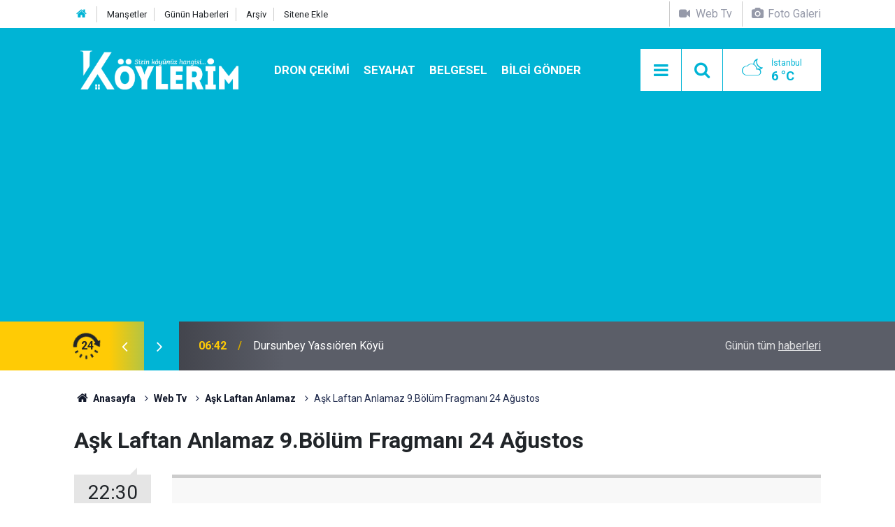

--- FILE ---
content_type: text/html; charset=UTF-8
request_url: https://www.koylerim.com/ask-laftan-anlamaz-9-bolum-fragmani-24-agustos-1900v.htm
body_size: 8030
content:
<!doctype html>
<html lang="tr">
	<head>
		<meta charset="utf-8" />
		<meta http-equiv="X-UA-Compatible" content="IE=edge" />
		<meta name="viewport" content="width=device-width, initial-scale=1" />
		<title>Aşk Laftan Anlamaz 9.Bölüm Fragmanı</title>
		<meta name="description" content="Aşk Laftan Anlamaz dizisinin yeni bölümü olan, 9. Bölümünü HD ve tek parça olarak Show Tv’den izleyebilirsiniz. Aşk Laftan Anlamaz Son Bölüm Full HD Tek Part İzle. Aşk Laftan Anlamaz dizisi yeni bölümleriyle çarşamba akşamları Show Tv’de..." />
<meta name="keywords" content="aşk laftan anlamaz 9.bölüm, aşk laftan anlamaz 9, aşk laftan anlamaz son bölüm, aşk laftan anlamaz yeni bölüm, aşk laftan anlamaz izle, aşk laftan anlamaz dizisi" />
<link rel="canonical" href="https://www.koylerim.com/ask-laftan-anlamaz-9-bolum-fragmani-24-agustos-1900v.htm" />
<link rel="amphtml" href="https://www.koylerim.com/service/amp/ask-laftan-anlamaz-9-bolum-fragmani-24-agustos-1900v.htm" />
<meta property="og:type" content="article" />
<meta property="og:site_name" content="Köylerim" />
<meta property="og:url" content="https://www.koylerim.com/ask-laftan-anlamaz-9-bolum-fragmani-24-agustos-1900v.htm" />
<meta property="og:title" content="Aşk Laftan Anlamaz 9.Bölüm Fragmanı" />
<meta property="og:description" content="Aşk Laftan Anlamaz dizisinin yeni bölümü olan, 9. Bölümünü HD ve tek parça olarak Show Tv’den izleyebilirsiniz. Aşk Laftan Anlamaz Son Bölüm Full HD Tek Part İzle. Aşk Laftan Anlamaz dizisi yeni bölümleriyle çarşamba akşamları Show Tv’de..." />
<meta property="og:image" content="https://d.koylerim.com/video/1900.jpg" />
<meta property="og:image:width" content="702" />
<meta property="og:image:height" content="351" />
<meta name="twitter:card" content="summary_large_image" />
<meta name="twitter:site" content="@koylerimhaber" />
<meta name="twitter:url"  content="https://www.koylerim.com/ask-laftan-anlamaz-9-bolum-fragmani-24-agustos-1900v.htm" />
<meta name="twitter:title" content="Aşk Laftan Anlamaz 9.Bölüm Fragmanı" />
<meta name="twitter:description" content="Aşk Laftan Anlamaz dizisinin yeni bölümü olan, 9. Bölümünü HD ve tek parça olarak Show Tv’den izleyebilirsiniz. Aşk Laftan Anlamaz Son Bölüm Full HD Tek Part İzle. Aşk Laftan Anlamaz dizisi yeni bölümleriyle çarşamba akşamları Show Tv’de..." />
<meta name="twitter:image" content="https://d.koylerim.com/video/1900.jpg" />
<meta name="google-play-app" content="app-id=com.cmbilisim.cmnews.koylerim" />
<meta property="fb:app_id" content="1199106620126339" />
		<meta name="robots" content="max-snippet:-1, max-image-preview:large, max-video-preview:-1" />
		<link rel="manifest" href="/manifest.json" />
		<link rel="icon" href="https://www.koylerim.com/d/assets/favicon/favicon.ico" />
		
		<meta name="generator" content="CM News 6.0" />
		
		<link rel="preconnect" href="https://fonts.googleapis.com" />
		<link rel="preconnect" href="https://fonts.gstatic.com" />
		<link rel="preconnect" href="https://www.google-analytics.com" />
		<link rel="preconnect" href="https://stats.g.doubleclick.net" />
		<link rel="preconnect" href="https://tpc.googlesyndication.com" />
		<link rel="preconnect" href="https://pagead2.googlesyndication.com" />
		
		<style type="text/css">
					</style>
		
		<!--link rel="preload" href="https://www.koylerim.com/d/assets/bundle/main.css" as="style" onload="this.onload=null;this.rel='stylesheet'" />
		<noscript>
			<link rel="stylesheet" href="https://www.koylerim.com/d/assets/bundle/main.css" />
		</noscript-->
		<link rel="stylesheet" href="https://www.koylerim.com/d/assets/bundle/main.css?1625731642" />
		
		<script>
			var BURL = "https://www.koylerim.com/";
			var DURL = "https://d.koylerim.com/";
		</script>
		<script type="text/javascript" src="https://www.koylerim.com/d/assets/bundle/main.js?1625731642" defer async></script>
		
		<script>
			if ('serviceWorker' in navigator) {
				navigator.serviceWorker.register('/service-worker.js')
				.then(() => console.log('service worker installed'))
				.catch(err => console.error('Error', err));
			}
		</script>
		
		<script async type="application/javascript"
        src="https://news.google.com/swg/js/v1/swg-basic.js"></script>
<script>
  (self.SWG_BASIC = self.SWG_BASIC || []).push( basicSubscriptions => {
    basicSubscriptions.init({
      type: "NewsArticle",
      isPartOfType: ["Product"],
      isPartOfProductId: "CAowiL-xDA:openaccess",
      clientOptions: { theme: "light", lang: "tr" },
    });
  });
</script>
<meta name="google-site-verification" content="cwOTeCnuwmCkkdh8zlY6i5dlLlrhlCu_mUmbcECVXJ0" />
<meta name="facebook-domain-verification" content="ttg511a2l1t615663a2iqusx2kp9rf" />
<meta property="fb:pages" content="613566025456810" />

<script async custom-element="amp-ad" src="https://cdn.ampproject.org/v0/amp-ad-0.1.js"></script>


<script async src="https://pagead2.googlesyndication.com/pagead/js/adsbygoogle.js?client=ca-pub-6419299373394049"
     crossorigin="anonymous"></script>

<!-- Yandex.Metrika counter -->
<script type="text/javascript" >
   (function(m,e,t,r,i,k,a){m[i]=m[i]||function(){(m[i].a=m[i].a||[]).push(arguments)};
   m[i].l=1*new Date();k=e.createElement(t),a=e.getElementsByTagName(t)[0],k.async=1,k.src=r,a.parentNode.insertBefore(k,a)})
   (window, document, "script", "https://mc.yandex.ru/metrika/tag.js", "ym");

   ym(56886334, "init", {
        clickmap:true,
        trackLinks:true,
        accurateTrackBounce:true
   });
</script>
<noscript><div><img src="https://mc.yandex.ru/watch/56886334" style="position:absolute; left:-9999px;" alt="" /></div></noscript>
<!-- /Yandex.Metrika counter -->

<meta name="dailymotion-domain-verification" content="dm9eff3i399wqa80b" />
<meta name="facebook-domain-verification" content="ttg511a2l1t615663a2iqusx2kp9rf" />
<meta name="google-site-verification" content="UMKPkR4zHLMkHnGI2bgb7ot1-LvdxZR89_1JH7JI_8s" />
<meta name="google-site-verification" content="cwOTeCnuwmCkkdh8zlY6i5dlLlrhlCu_mUmbcECVXJ0" />
<meta name="yandex-verification" content="a797bb796d3a0edc" />
<meta name='yandex-verification' content='629eb29d9d011ba0' />
<meta property="fb:pages" content="613566025456810" />

<!-- Facebook Pixel Code -->
<script>
  !function(f,b,e,v,n,t,s)
  {if(f.fbq)return;n=f.fbq=function(){n.callMethod?
  n.callMethod.apply(n,arguments):n.queue.push(arguments)};
  if(!f._fbq)f._fbq=n;n.push=n;n.loaded=!0;n.version='2.0';
  n.queue=[];t=b.createElement(e);t.async=!0;
  t.src=v;s=b.getElementsByTagName(e)[0];
  s.parentNode.insertBefore(t,s)}(window, document,'script',
  'https://connect.facebook.net/en_US/fbevents.js');
  fbq('init', '306160316771537');
  fbq('track', 'PageView');
</script>
<noscript><img height="1" width="1" style="display:none"
  src="https://www.facebook.com/tr?id=306160316771537&ev=PageView&noscript=1"
/></noscript>
<!-- End Facebook Pixel Code -->

<script src="https://cdn.onesignal.com/sdks/OneSignalSDK.js" async=""></script>
<script>
  var OneSignal = window.OneSignal || [];
  OneSignal.push(function() {
    OneSignal.init({
      appId: "8a1d6676-79ef-4af6-ad11-8b26959ff75f",
    });
  });
</script>

<!-- Google tag (gtag.js) -->
<script async src="https://www.googletagmanager.com/gtag/js?id=G-G195FKXHZH"></script>
<script>
  window.dataLayer = window.dataLayer || [];
  function gtag(){dataLayer.push(arguments);}
  gtag('js', new Date());

  gtag('config', 'G-G195FKXHZH');
</script>


	</head>
	<body class="body-main detail">
		<header class="base-header header-01">
	
	<div class="nav-top-container d-none d-lg-block">
		<div class="container">
			<div class="row">
				<div class="col">
					<nav class="nav-top">
	<div><a href="https://www.koylerim.com/" title="Anasayfa"><i class="icon-home"></i></a></div>
	<div><a href="https://www.koylerim.com/mansetler" title="Manşetler">Manşetler</a></div>
	<div><a href="https://www.koylerim.com/son-haberler" title="Günün Haberleri">Günün Haberleri</a></div>
	<div><a href="https://www.koylerim.com/ara" title="Ara">Arşiv</a></div>
	<div><a href="https://www.koylerim.com/sitene-ekle" title="Sitene Ekle">Sitene Ekle</a></div>
</nav>				</div>
				<div class="col-auto nav-icon">
					<div>
	<a href="/web-tv" title="Web TV"><span class="icon-videocam"> Web Tv</span></a>
</div>
<div>
	<a href="/foto-galeri" title="Foto Galeri"><span class="icon-camera"> Foto Galeri</span></a>
</div>				</div>
			</div>
		</div>
	</div>
	
	<div class="nav-main-container">
		<div class="container">
			<div class="row h-100 align-items-center flex-nowrap">
				<div class="col-10 col-xl-auto brand">
					<a href="/" rel="home" title="Köylerim">
						<img class="lazy" loading="lazy" data-src="https://www.koylerim.com/d/assets/logo-dark.svg" alt="Köylerim" width="250" height="61"/>
					</a>
				</div>
				<div class="col-xl-auto d-none d-xl-block">
					<ul class="nav-main d-flex flex-row">
													<li>
								<a href="/dron-cekimi-haberleri-310hk.htm" alt="Dron Çekimi">Dron Çekimi</a>
							</li>
														<li>
								<a href="/seyahat-haberleri-311hk.htm" alt="Seyahat">Seyahat</a>
							</li>
														<li>
								<a href="/belgesel-haberleri-308hk.htm" alt="Belgesel">Belgesel</a>
							</li>
														<li>
								<a href="/bilgi-gonder" alt="Bilgi Gönder">Bilgi Gönder</a>
							</li>
												</ul>
				</div>
				<div class="col-2 col-xl-auto d-flex justify-content-end ml-auto">
					<ul class="nav-tool d-flex flex-row">
						<li><button class="btn show-all-menu" aria-label="Menu"><i class="icon-menu"></i></button></li>
						<!--li class="d-none d-sm-block"><button class="btn" aria-label="Ara"><i class="icon-search"></i></button></li-->
						<li class="d-none d-sm-block">
							<a class="btn" href="/ara"><i class="icon-search"></i></a>
						</li>
													<li class="align-items-center d-none d-lg-flex weather">
								<span class="weather-icon float-left"><i class="icon-accu-38"></i></span>
																<div class="weather-info float-left">
									<div class="city">İstanbul										<span>6 °C</span></div>
								</div>
							</li>
											</ul>
				</div>
			</div>
		</div>
	</div>
	
	<section class="bar-last-news">
	<div class="container d-flex align-items-center">
		<div class="icon">
			<i class="icon-spin-cm-1 animate-spin"></i>
			<span>24</span>
		</div>
		<div class="items">
			<div class="owl-carousel owl-align-items-center" data-options='{
				"items": 1,
				"rewind": true,
				"autoplay": true,
				"autoplayHoverPause": true,
				"dots": false,
				"nav": true,
				"navText": "icon-angle",
				"animateOut": "slideOutUp",
				"animateIn": "slideInUp"}'
			>
									<div class="item">
						<span class="time">06:42</span>
						<a href="/dursunbey-yassioren-koyu-307090h.htm">Dursunbey Yassıören Köyü</a>
					</div>
										<div class="item">
						<span class="time">15:58</span>
						<a href="/kurtun-guvende-yaylasi-349519h.htm">Kürtün Güvende Yaylası</a>
					</div>
										<div class="item">
						<span class="time">15:55</span>
						<a href="/amasya-gumushacikoy-drone-cekimi-349518h.htm">Amasya Gümüşhacıköy Drone Çekimi</a>
					</div>
										<div class="item">
						<span class="time">17:32</span>
						<a href="/surmene-drone-cekimi-349517h.htm">Sürmene Drone Çekimi</a>
					</div>
										<div class="item">
						<span class="time">17:29</span>
						<a href="/kas-demre-yolu-antalya-yol-manzaralari-349516h.htm">Kaş Demre Yolu Antalya | Yol Manzaraları</a>
					</div>
										<div class="item">
						<span class="time">11:55</span>
						<a href="/limni-golu-dron-cekimi-349515h.htm">Limni Gölü Dron Çekimi</a>
					</div>
										<div class="item">
						<span class="time">11:46</span>
						<a href="/cide-sehir-merkezi-arac-turu-349514h.htm">Cide Şehir Merkezi Araç Turu</a>
					</div>
										<div class="item">
						<span class="time">11:18</span>
						<a href="/trabzon-ataturk-kosku-349513h.htm">Trabzon Atatürk Köşkü</a>
					</div>
										<div class="item">
						<span class="time">11:14</span>
						<a href="/demirkapi-yaylasi-uzungol-yolculugu-349512h.htm">Demirkapı Yaylası Uzungöl Yolculuğu</a>
					</div>
										<div class="item">
						<span class="time">10:38</span>
						<a href="/devrekani-drone-cekimi-349511h.htm">Devrekani Drone Çekimi</a>
					</div>
								</div>
		</div>
		<div class="all-link">
			<a href="/son-haberler">Günün tüm <u>haberleri</u></a>
		</div>
	</div>
</section>	
</header><section class="breadcrumbs">
	<div class="container">
		
		<ol>
			<li><a href="https://www.koylerim.com/"><h1><i class="icon-home"></i> Anasayfa</h1></a></li>
																		<li><a href="https://www.koylerim.com/web-tv"><h2>Web Tv</h2></a></li>
																											<li><a href="https://www.koylerim.com/ask-laftan-anlamaz-106vk.htm"><h2>Aşk Laftan Anlamaz</h2></a></li>
																					<li><h3>Aşk Laftan Anlamaz 9.Bölüm Fragmanı 24 Ağustos</h3></li>
									</ol>
	
	</div>
</section><main role="main"><div class="container section-padding-gutter"><div class="row"><div class="col-12">
<div class="page-content">

	
	<div class="content-title title"><h1>Aşk Laftan Anlamaz 9.Bölüm Fragmanı 24 Ağustos</h1></div>

	<article class="video-detail article-detail">

		<aside class="article-side">
			<div class="position-sticky">

				<div class="content-date">
					<time class="p1" datetime="2016-08-22 22:30:00">22:30</time>
					<span class="p2">22 Ağustos 2016</span>
				</div>

				<div class="content-tools bookmark-block" data-type="1" data-twitter="koylerimhaber">
					<button class="icon-mail-alt bg" onclick="return openPopUp_520x390('https://www.koylerim.com/send_to_friend.php?type=20&amp;id=1900');" title="Arkadaşına Gönder"></button>
									</div>
			</div>
		</aside>

		<div class="article-content col px-0">

			<div class="video-wrapper">
				<div class="video-container">
					<iframe src="https://www.koylerim.com/video-embed/1900" width="100%" height="auto" frameborder="0" allowfullscreen></iframe>
				</div>
			</div>

			<div class="content-description">Aşk Laftan Anlamaz dizisinin yeni bölümü olan 9. Bölümünü çarşamba akşam show tv ekranlarından izleyebilirsiniz.</div>

			
							<div class="text-content"><h2 style="line-height: 20.8px;">
<strong>Aşk Laftan Anlamaz dizisinin yeni bölümü</strong> olan 9. Bölümünde neler olacak? Yeni sezonda dikkat çeken konusuyla ekrana gelen ve reytinglerde zirveye yerleşen <strong>Aşk Laftan Anlamaz</strong>, yeni bölümleriyle çarşamba günlerinin vazgeçilmezi olmaya devam ediyor. Show Tv'de yayınlanan <strong>Aşk Laftan Anlamaz 9. Bölüm yeni fragman izle…</strong>
</h2>
<p style="line-height: 20.8px;"><span style="font-size: 16px;"><strong>Aşk Laftan Anlamaz dizisinin yeni bölümü</strong> olan 9. Bölümünü çarşamba akşam show tv ekranlarından izleyebilirsiniz.</span></p>
<p style="line-height: 20.8px;"><strong style="font-size: 16px; line-height: 20.8px;">Aşk Laftan Anlamaz</strong><span style="font-size: 16px;"> dizisinin yeni bölümü olan, 9. Bölümünü HD ve tek parça olarak Show Tv’den izleyebilirsiniz.<strong> </strong></span><strong style="font-size: 16px; line-height: 20.8px;">Aşk Laftan Anlamaz</strong><span style="font-size: 16px;"><strong> Son Bölüm</strong> Full HD Tek Part İzle. </span><strong style="font-size: 16px; line-height: 20.8px;">Aşk Laftan Anlamaz</strong><span style="font-size: 16px;"><strong> dizisi yeni bölümleriyle çarşamba akşamları Show Tv’de...  </strong></span></p>
<div> </div></div>
			
			
		</div>

	</article>

	
			<section class="comment-block">
		<h1 class="caption"><span>VİDEOYA</span> YORUM KAT</h1>

		<div class="comment_add clearfix">
	<form method="post" id="comment_form_1900" onsubmit="return addComment(this, 20, 1900);">
		<textarea name="comment_content" class="comment_content" rows="6" placeholder="YORUMUNUZ" maxlength="500"></textarea>
		<input type="hidden" name="reply" value="0" />
		<span class="reply_to"></span>
		<input type="text" name="member_name" class="member_name" placeholder="AD-SOYAD" />
		<input type="submit" name="comment_submit" class="comment_submit" value="YORUMLA" />
	</form>
			<div class="info"><b>UYARI:</b> Küfür, hakaret, rencide edici cümleler veya imalar, inançlara saldırı içeren, imla kuralları ile yazılmamış,<br /> Türkçe karakter kullanılmayan ve büyük harflerle yazılmış yorumlar onaylanmamaktadır.</div>
	</div>
		
	</section>

	<div id="fb-comments-1900" class="fb-comments" data-href="https://www.koylerim.com/ask-laftan-anlamaz-9-bolum-fragmani-24-agustos-1900v.htm" data-width="100%" data-numposts="5" data-colorscheme="light"></div>

	
	<div class="sub-page-caption"><span>Benzer Videolar</span></div>

<section class="box-video">
	<div class="row">
		<div class="col-sm-12 col-md-6 col-lg-4 mb-sauto"><div class="post-item ia"><a href="/ask-laftan-anlamaz-31-bolum-final-fragmani-19-subat-2784v.htm"><div class="imgc"><img class="lazy" loading="lazy" data-src="https://d.koylerim.com/video/2784.jpg" alt="Aşk Laftan Anlamaz 31.Bölüm Final Fragmanı 19 Şubat" /></div><span class="t title-font">Aşk Laftan Anlamaz 31.Bölüm Final Fragmanı 19 Şubat</span></a></div></div><div class="col-sm-12 col-md-6 col-lg-4 mb-sauto"><div class="post-item ia"><a href="/ask-laftan-anlamaz-30-bolum-fragmani-12-subat-2745v.htm"><div class="imgc"><img class="lazy" loading="lazy" data-src="https://d.koylerim.com/video/2745.jpg" alt="Aşk Laftan Anlamaz 30.Bölüm Fragmanı 12 Şubat" /></div><span class="t title-font">Aşk Laftan Anlamaz 30.Bölüm Fragmanı 12 Şubat</span></a></div></div><div class="col-sm-12 col-md-6 col-lg-4 mb-sauto"><div class="post-item ia"><a href="/ask-laftan-anlamaz-29-bolum-fragmani-4-subat-2712v.htm"><div class="imgc"><img class="lazy" loading="lazy" data-src="https://d.koylerim.com/video/2712.jpg" alt="Aşk Laftan Anlamaz 29.Bölüm Fragmanı 4 Şubat" /></div><span class="t title-font">Aşk Laftan Anlamaz 29.Bölüm Fragmanı 4 Şubat</span></a></div></div><div class="col-sm-12 col-md-6 col-lg-4 mb-sauto"><div class="post-item ia"><a href="/ask-laftan-anlamaz-28-bolum-fragmani-28-ocak-2679v.htm"><div class="imgc"><img class="lazy" loading="lazy" data-src="https://d.koylerim.com/video/2679.jpg" alt="Aşk Laftan Anlamaz 28.Bölüm Fragmanı 28 Ocak" /></div><span class="t title-font">Aşk Laftan Anlamaz 28.Bölüm Fragmanı 28 Ocak</span></a></div></div><div class="col-sm-12 col-md-6 col-lg-4 mb-sauto"><div class="post-item ia"><a href="/ask-laftan-anlamaz-27-bolum-fragmani-21-ocak-2638v.htm"><div class="imgc"><img class="lazy" loading="lazy" data-src="https://d.koylerim.com/video/2638.jpg" alt="Aşk Laftan Anlamaz 27.Bölüm Fragmanı 21 Ocak" /></div><span class="t title-font">Aşk Laftan Anlamaz 27.Bölüm Fragmanı 21 Ocak</span></a></div></div><div class="col-sm-12 col-md-6 col-lg-4 mb-sauto"><div class="post-item ia"><a href="/ask-laftan-anlamaz-26-bolum-fragmani-14-ocak-2600v.htm"><div class="imgc"><img class="lazy" loading="lazy" data-src="https://d.koylerim.com/video/2600.jpg" alt="Aşk Laftan Anlamaz 26.Bölüm Fragmanı 14 Ocak" /></div><span class="t title-font">Aşk Laftan Anlamaz 26.Bölüm Fragmanı 14 Ocak</span></a></div></div><div class="col-sm-12 col-md-6 col-lg-4 mb-sauto"><div class="post-item ia"><a href="/ask-laftan-anlamaz-25-bolum-fragmani-7-ocak-2575v.htm"><div class="imgc"><img class="lazy" loading="lazy" data-src="https://d.koylerim.com/video/2575.jpg" alt="Aşk Laftan Anlamaz 25.Bölüm Fragmanı 7 Ocak" /></div><span class="t title-font">Aşk Laftan Anlamaz 25.Bölüm Fragmanı 7 Ocak</span></a></div></div><div class="col-sm-12 col-md-6 col-lg-4 mb-sauto"><div class="post-item ia"><a href="/ask-laftan-anlamaz-24-bolum-fragmani-24-aralik-2542v.htm"><div class="imgc"><img class="lazy" loading="lazy" data-src="https://d.koylerim.com/video/2542.jpg" alt="Aşk Laftan Anlamaz 24.Bölüm Fragmanı 24 Aralık" /></div><span class="t title-font">Aşk Laftan Anlamaz 24.Bölüm Fragmanı 24 Aralık</span></a></div></div><div class="col-sm-12 col-md-6 col-lg-4 mb-sauto"><div class="post-item ia"><a href="/ask-laftan-anlamaz-23-bolum-fragmani-17-aralik-2496v.htm"><div class="imgc"><img class="lazy" loading="lazy" data-src="https://d.koylerim.com/video/2496.jpg" alt="Aşk Laftan Anlamaz 23.Bölüm Fragmanı 17 Aralık" /></div><span class="t title-font">Aşk Laftan Anlamaz 23.Bölüm Fragmanı 17 Aralık</span></a></div></div>	</div>
</section>
	
</div></div></div></div></main>
<footer class="base-footer footer-01">
	
	<div class="nav-top-container">
		<div class="container">
			<div class="row">
				<div class="col-12 col-lg-auto">
					Köylerim &copy; 2015				</div>
				<div class="col-12 col-lg-auto">
					<nav class="nav-footer">
	<div><a href="/" title="Anasayfa">Anasayfa</a></div>
	<div><a href="/kunye" title="Künye">Künye</a></div>
	<div><a href="/iletisim" title="İletişim">İletişim</a></div>
	<div><a href="/gizlilik-ilkeleri" title="Gizlilik İlkeleri">Gizlilik İlkeleri</a></div>
	<div><a href="/sitene-ekle" title="Sitene Ekle">Sitene Ekle</a></div>
</nav>
				</div>
				<div class="col-12 col-lg-auto">
					<div class="nav-social"><a class="facebook-bg" href="https://www.facebook.com/koylerim" rel="nofollow noopener noreferrer" target="_blank" title="Facebook ile takip et"><i class="icon-facebook"></i></a><a class="twitter-bg" href="https://twitter.com/koylerimhaber" rel="nofollow noopener noreferrer" target="_blank" title="Twitter ile takip et"><i class="icon-twitter"></i></a><a class="youtube-bg" href="https://www.youtube.com/channel/UC0kOoFsHDtP1-A4bJq2mNQQ" rel="nofollow noopener noreferrer" target="_blank" title="Youtube sayfamıza abone ol"><i class="icon-youtube"></i></a><a class="instagram-bg" href="https://www.instagram.com/koylerim81" rel="nofollow noopener noreferrer" target="_blank" title="Instagram ile takip et"><i class="icon-instagramm"></i></a><a class="rss-bg" href="/service/rss.php" target="_blank" title="RSS, News Feed, Haber Beslemesi"><i class="icon-rss"></i></a></div>				</div>
			</div>
		</div>
	</div>
		<section class="nav-tags-container">
		<div class="container">
			<ul class="nav-tags">
<li><a href="/yerel-haberler" title="türkiyenin köyleri">Köyünü Bul</a></li>
<li><a href="/foto-galeri" title="köy resimleri">Köyünün Resimlerini Bul</a></li>
<li><a href="/bilgi-gonder" title="Resim Gönder">Resim Gönder</a></li>
<li><a href="/web-tv" title="web tv">Web Tv</a></li>
<li><a href="/gazete-mansetleri" title="gazete mansetleri">Gazete Manşetleri</a></li>
<li><a href="/belgesel-336vk.htm" title="belgesel">Belgesel</a></li>
<li><a href="/son-haberler" title="yeni eklenenler">Son Haberler</a></li>
<li><a href="/dua-haberleri-269hk.htm" title="dua">Dualar</a></li>

</ul>
		</div>
	</section>
		<div class="container">
		<div class="row">
			<div class="col cm-sign">
				<i class="icon-cm" title="CM Bilişim Teknolojileri"></i>
				<a href="https://www.cmbilisim.com/haber-portali-20s.htm?utm_referrer=https%3A%2F%2Fwww.koylerim.com%2F" target="_blank" title="CMNews Haber Portalı Yazılımı">Haber Portalı Yazılımı</a>
			</div>
		</div>
	</div>
</footer><div id="nav-all" class="nav-all nav-all-01 overlay">
	<div class="logo-container">
		<img src="https://www.koylerim.com/d/assets/logo-dark.svg" alt="Köylerim" width="250" height="61">
		<button id="close-nav-all" class="show-all-menu close"><i class="icon-cancel"></i></button>
	</div>
	<div class="search-container">
		<form action="/ara">
			<input type="text" placeholder="Sitede Ara" name="key"><button type="submit"><i class="icon-search"></i></button>
		</form>
	</div>
	<nav>
		<header class="caption">Köylerim</header>
<ul class="topics">
    <li><a href="/yerel-haberler">İl Seç</a></li>
	<li><a href="/foto-galeri">Foto Galeri</a></li>
	<li><a href="/web-tv">Web Tv</a></li>
	</ul>
<header class="caption">Kategoriler</header>
<ul class="topics">
		<li><a href="/son-haberler">Son Haberler</a></li>
	<li><a href="/mansetler">Manşetler</a></li>
			<li><a href="/dron-cekimi-haberleri-310hk.htm" alt="Dron Çekimi">Dron Çekimi</a></li>
				<li><a href="/gundem-haberleri-173hk.htm" alt="Gündem">Gündem</a></li>
				<li><a href="/guncel-haberleri-280hk.htm" alt="Güncel">Güncel</a></li>
				<li><a href="/teknoloji-haberleri-160hk.htm" alt="Teknoloji">Teknoloji</a></li>
				<li><a href="/saglik-haberleri-81hk.htm" alt="Sağlık">Sağlık</a></li>
				<li><a href="/dini-haberleri-180hk.htm" alt="Dini">Dini</a></li>
				<li><a href="/dua-haberleri-269hk.htm" alt="Dua">Dua</a></li>
				<li><a href="/egitim-haberleri-171hk.htm" alt="Eğitim">Eğitim</a></li>
				<li><a href="/anime-haberleri-306hk.htm" alt="Anime">Anime</a></li>
				<li><a href="/ruya-tabirleri-haberleri-305hk.htm" alt="Rüya Tabirleri">Rüya Tabirleri</a></li>
				<li><a href="/seyahat-haberleri-311hk.htm" alt="Seyahat">Seyahat</a></li>
				<li><a href="/koyde-hayat-haberleri-309hk.htm" alt="Köyde Hayat">Köyde Hayat</a></li>
				<li><a href="/belgesel-haberleri-308hk.htm" alt="Belgesel">Belgesel</a></li>
				<li><a href="/corum-haberleri-266hk.htm" alt="Çorum">Çorum</a></li>
		
</ul>
<header class="caption">Diğer İçerikler</header>
<ul class="topics">
	<li><a href="/belgesel-336vk.htm">Belgesel</a></li>
	<li><a href="/gazete-mansetleri">Gazete Manşetleri</a></li>
</ul>
<header class="caption">Kurumsal</header>
<ul class="topics">
	<li><a href="/kunye">Künye</a></li>
	<li><a href="/iletisim">İletişim</a></li>
	<li><a href="/gizlilik-ilkeleri">Gizlilik İlkeleri</a></li>
	<li><a href="/kullanim-sartlari">Kullanım Şartları</a></li>
	<li><a href="/sitene-ekle">Geliştiriciler İçin</a></li>
</ul>	</nav>
</div>
<script type="application/ld+json">
{
    "@context": "http://schema.org",
    "@graph": [
        {
            "@type": "WebSite",
            "url": "https://www.koylerim.com/",
            "name": "Köylerim",
            "description": "Türkiyenin köyleri, köy resimleri, köy haberleri, son dakika gelişmeleri, köy düğünleri, köy gelenek ve görenekleri, köy videoları, köy tarihçesi...",
            "image": {
                "@type": "ImageObject",
                "url": "https://www.koylerim.com/d/assets/facebook-default-share.png",
                "width": 600,
                "height": 315
            },
            "potentialAction": {
                "@type": "SearchAction",
                "target": "https://www.koylerim.com/ara?key={search_term_string}",
                "query-input": "required name=search_term_string"
            }
        },
        {
            "@type": "Organization",
            "name": "Köylerim",
            "url": "https://www.koylerim.com/",
            "logo": "https://www.koylerim.com/d/assets/logo.png",
            "address": "Türkiye",
            "sameAs": [
                "https://www.facebook.com/koylerim",
                "https://www.twitter.com/koylerimhaber",
                "https://www.instagram.com/koylerim81"
            ]
        },
        {
            "@type": "BreadcrumbList",
            "itemListElement": [
                {
                    "@type": "ListItem",
                    "position": 1,
                    "item": {
                        "@id": "https://www.koylerim.com/",
                        "name": "Anasayfa"
                    }
                },
                {
                    "@type": "ListItem",
                    "position": 2,
                    "item": {
                        "@id": "https://www.koylerim.com/web-tv",
                        "name": "Web Tv"
                    }
                },
                {
                    "@type": "ListItem",
                    "position": 3,
                    "item": {
                        "@id": "https://www.koylerim.com/ask-laftan-anlamaz-106vk.htm",
                        "name": "Aşk Laftan Anlamaz"
                    }
                }
            ]
        },
        {
            "@type": "NewsArticle",
            "datePublished": "2016-08-10T01:41:05+03:00",
            "dateCreated": "2016-08-10T01:41:05+03:00",
            "dateModified": "2016-08-22T23:53:00+03:00",
            "headline": "Aşk Laftan Anlamaz 9.Bölüm Fragmanı 24 Ağustos",
            "description": "Aşk Laftan Anlamaz dizisinin yeni bölümü olan, 9. Bölümünü HD ve tek parça olarak Show Tv’den izleyebilirsiniz. Aşk Laftan Anlamaz Son Bölüm Full HD Tek Part İzle. Aşk Laftan Anlamaz dizisi yeni bölümleriyle çarşamba akşamları Show Tv’de...",
            "articleSection": "Web TV",
            "keywords": [
                "aşk laftan anlamaz 9.bölüm",
                "aşk laftan anlamaz 9",
                "aşk laftan anlamaz son bölüm",
                "aşk laftan anlamaz yeni bölüm",
                "aşk laftan anlamaz izle",
                "aşk laftan anlamaz dizisi"
            ],
            "image": [
                "https://d.koylerim.com/video/1900.jpg"
            ],
            "author": {
                "@type": "Organization",
                "name": "Koylerim",
                "logo": {
                    "@type": "ImageObject",
                    "url": "https://www.koylerim.com/d/assets/logo.png",
                    "width": 250,
                    "height": 61
                }
            },
            "video": {
                "@type": "VideoObject",
                "thumbnailUrl": "https://d.koylerim.com/video/1900.jpg",
                "uploadDate": "2016-08-10T01:41:05+03:00",
                "embedUrl": "https://www.koylerim.com/video-embed/1900",
                "contentUrl": "https://www.koylerim.com/ask-laftan-anlamaz-9-bolum-fragmani-24-agustos-1900v.htm",
                "name": "Aşk Laftan Anlamaz 9.Bölüm Fragmanı 24 Ağustos",
                "description": "Aşk Laftan Anlamaz dizisinin yeni bölümü olan, 9. Bölümünü HD ve tek parça olarak Show Tv’den izleyebilirsiniz. Aşk Laftan Anlamaz Son Bölüm Full HD Tek Part İzle. Aşk Laftan Anlamaz dizisi yeni bölümleriyle çarşamba akşamları Show Tv’de..."
            },
            "publisher": {
                "@type": "Organization",
                "name": "Koylerim",
                "logo": {
                    "@type": "ImageObject",
                    "url": "https://www.koylerim.com/d/assets/logo.png",
                    "width": 250,
                    "height": 61
                }
            },
            "mainEntityOfPage": "https://www.koylerim.com/ask-laftan-anlamaz-9-bolum-fragmani-24-agustos-1900v.htm",
            "inLanguage": "tr-TR"
        }
    ]
}
</script>
			<!-- 0.023178100585938 -->
	<script defer src="https://static.cloudflareinsights.com/beacon.min.js/vcd15cbe7772f49c399c6a5babf22c1241717689176015" integrity="sha512-ZpsOmlRQV6y907TI0dKBHq9Md29nnaEIPlkf84rnaERnq6zvWvPUqr2ft8M1aS28oN72PdrCzSjY4U6VaAw1EQ==" data-cf-beacon='{"version":"2024.11.0","token":"3ddee7fe7747482aa7c0ea8d83fe2d73","r":1,"server_timing":{"name":{"cfCacheStatus":true,"cfEdge":true,"cfExtPri":true,"cfL4":true,"cfOrigin":true,"cfSpeedBrain":true},"location_startswith":null}}' crossorigin="anonymous"></script>
</body>
</html>


--- FILE ---
content_type: text/html; charset=UTF-8
request_url: https://www.koylerim.com/video-embed/1900
body_size: 2490
content:
<!doctype html>
<html lang="tr">
<head>
	<meta charset="utf-8"/>
	<meta http-equiv="X-UA-Compatible" content="IE=edge"/>
	<meta name="viewport" content="width=device-width, initial-scale=1"/>
	<title>Aşk Laftan Anlamaz 9.Bölüm Fragmanı</title>
	<meta name="description" content="Aşk Laftan Anlamaz dizisinin yeni bölümü olan, 9. Bölümünü HD ve tek parça olarak Show Tv’den izleyebilirsiniz. Aşk Laftan Anlamaz Son Bölüm Full HD Tek Part İzle. Aşk Laftan Anlamaz dizisi yeni bölümleriyle çarşamba akşamları Show Tv’de..." />
<link rel="canonical" href="https://www.koylerim.com/ask-laftan-anlamaz-9-bolum-fragmani-24-agustos-1900v.htm" />
<link rel="amphtml" href="https://www.koylerim.com/service/amp/ask-laftan-anlamaz-9-bolum-fragmani-24-agustos-1900v.htm" />
<meta name="robots" content="noindex,nofollow,noimageindex" />
<meta name="google-play-app" content="app-id=com.cmbilisim.cmnews.koylerim" />
<meta property="fb:app_id" content="1199106620126339" />
	<meta name="robots" content="max-snippet:-1, max-image-preview:large, max-video-preview:-1"/>
	<link rel="manifest" href="/manifest.json"/>
	<link rel="icon" href="https://www.koylerim.com/d/assets/favicon/favicon.ico"/>
	<script async type="application/javascript"
        src="https://news.google.com/swg/js/v1/swg-basic.js"></script>
<script>
  (self.SWG_BASIC = self.SWG_BASIC || []).push( basicSubscriptions => {
    basicSubscriptions.init({
      type: "NewsArticle",
      isPartOfType: ["Product"],
      isPartOfProductId: "CAowiL-xDA:openaccess",
      clientOptions: { theme: "light", lang: "tr" },
    });
  });
</script>
<meta name="google-site-verification" content="cwOTeCnuwmCkkdh8zlY6i5dlLlrhlCu_mUmbcECVXJ0" />
<meta name="facebook-domain-verification" content="ttg511a2l1t615663a2iqusx2kp9rf" />
<meta property="fb:pages" content="613566025456810" />

<script async custom-element="amp-ad" src="https://cdn.ampproject.org/v0/amp-ad-0.1.js"></script>


<script async src="https://pagead2.googlesyndication.com/pagead/js/adsbygoogle.js?client=ca-pub-6419299373394049"
     crossorigin="anonymous"></script>

<!-- Yandex.Metrika counter -->
<script type="text/javascript" >
   (function(m,e,t,r,i,k,a){m[i]=m[i]||function(){(m[i].a=m[i].a||[]).push(arguments)};
   m[i].l=1*new Date();k=e.createElement(t),a=e.getElementsByTagName(t)[0],k.async=1,k.src=r,a.parentNode.insertBefore(k,a)})
   (window, document, "script", "https://mc.yandex.ru/metrika/tag.js", "ym");

   ym(56886334, "init", {
        clickmap:true,
        trackLinks:true,
        accurateTrackBounce:true
   });
</script>
<noscript><div><img src="https://mc.yandex.ru/watch/56886334" style="position:absolute; left:-9999px;" alt="" /></div></noscript>
<!-- /Yandex.Metrika counter -->

<meta name="dailymotion-domain-verification" content="dm9eff3i399wqa80b" />
<meta name="facebook-domain-verification" content="ttg511a2l1t615663a2iqusx2kp9rf" />
<meta name="google-site-verification" content="UMKPkR4zHLMkHnGI2bgb7ot1-LvdxZR89_1JH7JI_8s" />
<meta name="google-site-verification" content="cwOTeCnuwmCkkdh8zlY6i5dlLlrhlCu_mUmbcECVXJ0" />
<meta name="yandex-verification" content="a797bb796d3a0edc" />
<meta name='yandex-verification' content='629eb29d9d011ba0' />
<meta property="fb:pages" content="613566025456810" />

<!-- Facebook Pixel Code -->
<script>
  !function(f,b,e,v,n,t,s)
  {if(f.fbq)return;n=f.fbq=function(){n.callMethod?
  n.callMethod.apply(n,arguments):n.queue.push(arguments)};
  if(!f._fbq)f._fbq=n;n.push=n;n.loaded=!0;n.version='2.0';
  n.queue=[];t=b.createElement(e);t.async=!0;
  t.src=v;s=b.getElementsByTagName(e)[0];
  s.parentNode.insertBefore(t,s)}(window, document,'script',
  'https://connect.facebook.net/en_US/fbevents.js');
  fbq('init', '306160316771537');
  fbq('track', 'PageView');
</script>
<noscript><img height="1" width="1" style="display:none"
  src="https://www.facebook.com/tr?id=306160316771537&ev=PageView&noscript=1"
/></noscript>
<!-- End Facebook Pixel Code -->

<script src="https://cdn.onesignal.com/sdks/OneSignalSDK.js" async=""></script>
<script>
  var OneSignal = window.OneSignal || [];
  OneSignal.push(function() {
    OneSignal.init({
      appId: "8a1d6676-79ef-4af6-ad11-8b26959ff75f",
    });
  });
</script>

<!-- Google tag (gtag.js) -->
<script async src="https://www.googletagmanager.com/gtag/js?id=G-G195FKXHZH"></script>
<script>
  window.dataLayer = window.dataLayer || [];
  function gtag(){dataLayer.push(arguments);}
  gtag('js', new Date());

  gtag('config', 'G-G195FKXHZH');
</script>


	
	<script type="text/javascript">
		var player;
		
		function resizeVideoJS()
		{
			width = document.body.clientWidth;
			height = document.body.clientHeight;
			player.width(width).height(height);
			
			if (typeof (player.ima.adsManager) !== 'undefined')
			{
				player.ima.onFullscreenChange_();
			}
		}
		
		function loadVideoJS()
		{
			var options = {
				id: 'cm_mediaplayer',
				adTagUrl: '',
				adTagUrlOverlay: '',
				locale: 'tr',
				debug: true
			};
			
			player = videojs('cm_mediaplayer', {
				language: "tr",
				autoplay: false
			});
			
			var clickedOnce = false;
			player.on('click', function()
			{
				if (!clickedOnce)
				{
					clickedOnce = true;
					player.play();
				}
			});
			
			player.ready(function()
			{
				//resizeVideoJS();
				//window.onresize = resizeVideoJS;
				
				if (options.adTagUrl)
				{
					player.ima(options);
					//player.ima.setPostrollBanner(0);
					//player.ima.setOverlayBanner(0);
					player.ima.initializeAdDisplayContainer();
					player.ima.requestAds();
				}
				
				clickedOnce = true;
				player.play();
			});
		}
	</script>
	<style>
		body {
			margin: 0;
		}
		
		.r16x9 {
			position: relative;
			overflow: hidden;
			background: #f8f8f8;
		}
		
		.r16x9:before {
			display: block;
			content: "";
			width: 100%;
			padding-top: 56.25%;
		}
		
		.r16x9 > * {
			position: absolute;
			top: 0;
			left: 0;
			right: 0;
			bottom: 0;
			width: 100%;
			margin: auto;
			height: 100%;
		}

		.video-code,
		.video-code > * {
			min-height: 330px;
		}
	</style>
</head>
<body>
<div class="r16x9 video-code">
	<iframe width="560" height="315" src="https://www.youtube.com/embed/sagQxPB0w6k" frameborder="0" allowfullscreen></iframe></div>
<script defer src="https://static.cloudflareinsights.com/beacon.min.js/vcd15cbe7772f49c399c6a5babf22c1241717689176015" integrity="sha512-ZpsOmlRQV6y907TI0dKBHq9Md29nnaEIPlkf84rnaERnq6zvWvPUqr2ft8M1aS28oN72PdrCzSjY4U6VaAw1EQ==" data-cf-beacon='{"version":"2024.11.0","token":"3ddee7fe7747482aa7c0ea8d83fe2d73","r":1,"server_timing":{"name":{"cfCacheStatus":true,"cfEdge":true,"cfExtPri":true,"cfL4":true,"cfOrigin":true,"cfSpeedBrain":true},"location_startswith":null}}' crossorigin="anonymous"></script>
</body>
</html>

--- FILE ---
content_type: text/html; charset=utf-8
request_url: https://www.google.com/recaptcha/api2/aframe
body_size: 266
content:
<!DOCTYPE HTML><html><head><meta http-equiv="content-type" content="text/html; charset=UTF-8"></head><body><script nonce="u4tYYsNkAybI3MpVuSd4eA">/** Anti-fraud and anti-abuse applications only. See google.com/recaptcha */ try{var clients={'sodar':'https://pagead2.googlesyndication.com/pagead/sodar?'};window.addEventListener("message",function(a){try{if(a.source===window.parent){var b=JSON.parse(a.data);var c=clients[b['id']];if(c){var d=document.createElement('img');d.src=c+b['params']+'&rc='+(localStorage.getItem("rc::a")?sessionStorage.getItem("rc::b"):"");window.document.body.appendChild(d);sessionStorage.setItem("rc::e",parseInt(sessionStorage.getItem("rc::e")||0)+1);localStorage.setItem("rc::h",'1770004480876');}}}catch(b){}});window.parent.postMessage("_grecaptcha_ready", "*");}catch(b){}</script></body></html>

--- FILE ---
content_type: text/html; charset=utf-8
request_url: https://www.google.com/recaptcha/api2/aframe
body_size: -247
content:
<!DOCTYPE HTML><html><head><meta http-equiv="content-type" content="text/html; charset=UTF-8"></head><body><script nonce="Hc3y6q-jR1RxmOupy-FBXQ">/** Anti-fraud and anti-abuse applications only. See google.com/recaptcha */ try{var clients={'sodar':'https://pagead2.googlesyndication.com/pagead/sodar?'};window.addEventListener("message",function(a){try{if(a.source===window.parent){var b=JSON.parse(a.data);var c=clients[b['id']];if(c){var d=document.createElement('img');d.src=c+b['params']+'&rc='+(localStorage.getItem("rc::a")?sessionStorage.getItem("rc::b"):"");window.document.body.appendChild(d);sessionStorage.setItem("rc::e",parseInt(sessionStorage.getItem("rc::e")||0)+1);localStorage.setItem("rc::h",'1770004481216');}}}catch(b){}});window.parent.postMessage("_grecaptcha_ready", "*");}catch(b){}</script></body></html>